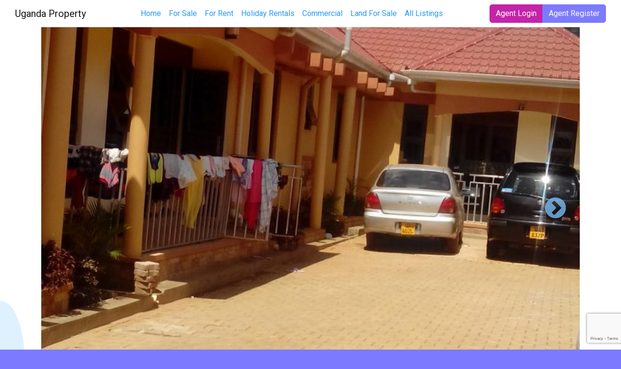

--- FILE ---
content_type: text/html; charset=utf-8
request_url: https://ugandaproperty.org/africa/uganda/central-region/property/furnished-house-for-sale-kyaliwajjala
body_size: 5736
content:
<!DOCTYPE html>
<html lang="en-US">
<head>
    <meta charset="utf-8">
    <base href="https://ugandaproperty.org/">
    <title>Furnished House for Sale - Kyaliwajjala &raquo; Uganda Real Estate and Property Listing.</title>
    <meta name="viewport" content="width=device-width, initial-scale=1, shrink-to-fit=no">
    <link rel="canonical" href="https://ugandaproperty.org/africa/uganda/central-region/property/furnished-house-for-sale-kyaliwajjala">
    <meta property="og:title" content="">
    <meta property="og:description" content="">
    <meta property="og:type" content="website">
    <meta property="og:url" content="https://ugandaproperty.org/africa/uganda/central-region/property/furnished-house-for-sale-kyaliwajjala">
    
    <meta name="twitter:title" content="">
    <meta name="twitter:description" content="">
    
        <meta property="og:image" content="https://ugandaproperty.org/assets/library/2015/2/img-20150205-wa0008__ScaleMaxWidthWzcwMF0.jpg">
        <meta name="twitter:image" content="https://ugandaproperty.org/assets/library/2015/2/img-20150205-wa0008__ScaleMaxWidthWzcwMF0.jpg">
    
    <meta name="x-subsite-id" content="5" />

    <link rel="shortcut icon" href="/themes/geo/images/favicon.ico">
    <link rel="stylesheet" type="text/css" href="/themes/geo/dist/app.css?id=0cfa6e6c90a1f73cede6" />
    <link href="https://fonts.googleapis.com/css?family=Roboto:300,400,700&display=swap" rel="stylesheet">
    <script src="/themes/geo/dist/manifest.js?id=3c768977c2574a34506e"></script>
    <script src="/themes/geo/dist/vendor.js?id=f75d5e845331fbcec268"></script>
    <script src="/themes/geo/dist/app.js?id=d2796ccc7e7e19c090ea"></script>
    
    <!-- Global site tag (gtag.js) - Google Analytics -->
<script async src="https://www.googletagmanager.com/gtag/js?id=UA-502968-36"></script>
<script>
  window.dataLayer = window.dataLayer || [];
  function gtag(){dataLayer.push(arguments);}
  gtag('js', new Date());

  gtag('config', 'UA-502968-36');
</script>

<style type="text/css">
.nocaptcha { display: none !important; }
</style>
<link rel="alternate" type="application/rss+xml" title="Latest Properties at Ugandaproperty.org" href="/_rss/latest-properties" />
</head>
<body>
    <div id="app" class="PropertyListing">
        <header class="container-fluid">
    <nav class="navbar navbar-expand-lg navbar-light">
         <a class="navbar-brand" href="https://ugandaproperty.org/">
            
            Uganda Property
            
        </a> <!-- logo -->
        <button class="navbar-toggler" type="button" data-toggle="collapse" data-target="#navbarNav" aria-controls="navbarNav" aria-expanded="false" aria-label="Toggle navigation">
            <span class="navbar-toggler-icon"></span>
        </button>
        <div class="collapse navbar-collapse" id="navbarNav">
            <ul class="navbar-nav ml-auto">
               
<li class="nav-item link">
    <a class="nav-link" href="/">Home </a>
</li> 
 
<li class="nav-item link">
    <a class="nav-link" href="/for-sale/">For Sale </a>
</li> 
 
<li class="nav-item link">
    <a class="nav-link" href="/for-rent/">For Rent </a>
</li> 
 
<li class="nav-item link">
    <a class="nav-link" href="/holiday-rentals/">Holiday Rentals </a>
</li> 
 
 
 
 
 
 
 
 
 
<li class="nav-item link">
    <a class="nav-link" href="/commercial/">Commercial </a>
</li> 
 
<li class="nav-item link">
    <a class="nav-link" href="/land-for-sale/">Land For Sale </a>
</li> 
 
<li class="nav-item link">
    <a class="nav-link" href="/all-listings/">All Listings </a>
</li> 


            </ul>
            <ul class="navbar-nav ml-auto">
                
                <li class="nav-item">
                <div class="btn-group" role="group" aria-label="Login or register">
                        <a href="/Security/login" class="btn btn-secondary">Agent Login</a>
                        <a href="/account" class="btn btn-primary">Agent Register</a>
                    </div>
                </li>
            
            </ul>
        </div>

    </nav>
</header>

        <main role="main" class="PropertyListing">
            
<div class="container">
    
<div class="hero-banner p-0 m-0" id="listingHeroBanner">
    <div class="hero-slider">   
        <div id="hero-slider-slide-30343" class="position-relative">
                <img src="/assets/library/2015/2/img-20150205-wa0008__FillWzEyMDAsODAwXQ.jpg" alt="img 20150205 wa0008" class="img-fluid w-100" />

        </div>
        
        <div id="hero-slider-slide-30342" class="position-relative">
                <img src="/assets/library/2015/2/img-20150205-wa0007__FillWzEyMDAsODAwXQ.jpg" alt="img 20150205 wa0007" class="img-fluid w-100" />

        </div>
        
    </div>
</div>


    

<nav aria-label="breadcrumb">
    <ol class="breadcrumb">
        <li class="breadcrumb-item">
            <a href="https://ugandaproperty.org/" class="breadcrumb-0">Home</a>
        </li>
	
        
        
             <li class="breadcrumb-item"> <a href="/africa/" class="breadcrumb-1">
        
            Africa
        
            </a>
        
            
        
    
        
        
             <li class="breadcrumb-item"> <a href="/africa/uganda/" class="breadcrumb-2">
        
            Uganda
        
            </a>
        
            
        
    
        
            <li class="breadcrumb-item active" aria-current="page">
                Central Region
            </li>
        
    
    </ol>
</nav>



    <div class="row justify-content-between">

        <div class="col-md-7">
            <small>#8687</small>
            <h1 class="hero-title h1" style="">
                Furnished House for Sale - Kyaliwajjala

            </h1>
            <br />
<br />
<br />
	<br />
	<br />
	<br />
	P { margin-bottom: 0.08in; direction: ltr; color: rgb(0, 0, 0); widows: 2; orphans: 2; }P.western {  }A:link {  }Property<br />
contains 3 units, each self-containedEach unit has 2 bedrooms, 1 sitting room, 1 dining roomIt sits on 12 decimals, Free Hold<br />
<br />

            
            
            <div class="mini-content-section">
    <h4 class="mini-section-title">Property Tags </h4>
    <div class="taglist">
        
            <a class="btn tag" href="realestate/topic/house-for-sale-1">house for sale</a>
        
            <a class="btn tag" href="realestate/topic/self-contained-house">self contained house</a>
        
    </div>
</div>

            

            <div class="mini-content-section">
    <h4 class="mini-section-title">Share </h4>
    <!-- Sharingbutton Facebook -->
    <a class="resp-sharing-button__link" href="https://facebook.com/sharer/sharer.php?u=https%3A%2F%2Fugandaproperty.org%2Fafrica%2Fuganda%2Fcentral-region%2Fproperty%2Ffurnished-house-for-sale-kyaliwajjala" target="_blank" rel="noopener" aria-label="Share on Facebook">
        <div class="resp-sharing-button resp-sharing-button--facebook resp-sharing-button--large"><div aria-hidden="true" class="resp-sharing-button__icon resp-sharing-button__icon--solid">
        <svg xmlns="http://www.w3.org/2000/svg" viewBox="0 0 24 24"><path d="M18.77 7.46H14.5v-1.9c0-.9.6-1.1 1-1.1h3V.5h-4.33C10.24.5 9.5 3.44 9.5 5.32v2.15h-3v4h3v12h5v-12h3.85l.42-4z"/></svg>
        </div>Share on Facebook</div>
    </a>

    <!-- Sharingbutton Twitter -->
    <a class="resp-sharing-button__link" href="https://twitter.com/intent/tweet/?text=P { margin-bottom: 0.08in; direction: ltr; color: rgb(0, 0, 0); widows: 2; orphans: 2; }P.western…&amp;url=https%3A%2F%2Fugandaproperty.org%2Fafrica%2Fuganda%2Fcentral-region%2Fproperty%2Ffurnished-house-for-sale-kyaliwajjala" target="_blank" rel="noopener" aria-label="Share on Twitter">
        <div class="resp-sharing-button resp-sharing-button--twitter resp-sharing-button--large"><div aria-hidden="true" class="resp-sharing-button__icon resp-sharing-button__icon--solid">
        <svg xmlns="http://www.w3.org/2000/svg" viewBox="0 0 24 24"><path d="M23.44 4.83c-.8.37-1.5.38-2.22.02.93-.56.98-.96 1.32-2.02-.88.52-1.86.9-2.9 1.1-.82-.88-2-1.43-3.3-1.43-2.5 0-4.55 2.04-4.55 4.54 0 .36.03.7.1 1.04-3.77-.2-7.12-2-9.36-4.75-.4.67-.6 1.45-.6 2.3 0 1.56.8 2.95 2 3.77-.74-.03-1.44-.23-2.05-.57v.06c0 2.2 1.56 4.03 3.64 4.44-.67.2-1.37.2-2.06.08.58 1.8 2.26 3.12 4.25 3.16C5.78 18.1 3.37 18.74 1 18.46c2 1.3 4.4 2.04 6.97 2.04 8.35 0 12.92-6.92 12.92-12.93 0-.2 0-.4-.02-.6.9-.63 1.96-1.22 2.56-2.14z"/></svg>
        </div>Share on Twitter</div>
    </a>

    <!-- Sharingbutton E-Mail -->
    <a class="resp-sharing-button__link" href="mailto:?subject=Furnished+House+for+Sale+-+Kyaliwajjala&amp;body=https%3A%2F%2Fugandaproperty.org%2Fafrica%2Fuganda%2Fcentral-region%2Fproperty%2Ffurnished-house-for-sale-kyaliwajjala" target="_self" rel="noopener" aria-label="Share by E-Mail">
        <div class="resp-sharing-button resp-sharing-button--email resp-sharing-button--large"><div aria-hidden="true" class="resp-sharing-button__icon resp-sharing-button__icon--solid">
        <svg xmlns="http://www.w3.org/2000/svg" viewBox="0 0 24 24"><path d="M22 4H2C.9 4 0 4.9 0 6v12c0 1.1.9 2 2 2h20c1.1 0 2-.9 2-2V6c0-1.1-.9-2-2-2zM7.25 14.43l-3.5 2c-.08.05-.17.07-.25.07-.17 0-.34-.1-.43-.25-.14-.24-.06-.55.18-.68l3.5-2c.24-.14.55-.06.68.18.14.24.06.55-.18.68zm4.75.07c-.1 0-.2-.03-.27-.08l-8.5-5.5c-.23-.15-.3-.46-.15-.7.15-.22.46-.3.7-.14L12 13.4l8.23-5.32c.23-.15.54-.08.7.15.14.23.07.54-.16.7l-8.5 5.5c-.08.04-.17.07-.27.07zm8.93 1.75c-.1.16-.26.25-.43.25-.08 0-.17-.02-.25-.07l-3.5-2c-.24-.13-.32-.44-.18-.68s.44-.32.68-.18l3.5 2c.24.13.32.44.18.68z"/></svg></div>Share by E-Mail</div>
    </a>

    <!-- Sharingbutton Pinterest -->
    <a class="resp-sharing-button__link" href="https://pinterest.com/pin/create/button/?url=https%3A%2F%2Fugandaproperty.org%2Fafrica%2Fuganda%2Fcentral-region%2Fproperty%2Ffurnished-house-for-sale-kyaliwajjala&amp;media=https%3A%2F%2Fugandaproperty.org%2Fafrica%2Fuganda%2Fcentral-region%2Fproperty%2Ffurnished-house-for-sale-kyaliwajjala&amp;description=P { margin-bottom: 0.08in; direction: ltr; color: rgb(0, 0, 0); widows: 2; orphans: 2; }P.western…" target="_blank" rel="noopener" aria-label="Share on Pinterest">
        <div class="resp-sharing-button resp-sharing-button--pinterest resp-sharing-button--large"><div aria-hidden="true" class="resp-sharing-button__icon resp-sharing-button__icon--solid">
        <svg xmlns="http://www.w3.org/2000/svg" viewBox="0 0 24 24"><path d="M12.14.5C5.86.5 2.7 5 2.7 8.75c0 2.27.86 4.3 2.7 5.05.3.12.57 0 .66-.33l.27-1.06c.1-.32.06-.44-.2-.73-.52-.62-.86-1.44-.86-2.6 0-3.33 2.5-6.32 6.5-6.32 3.55 0 5.5 2.17 5.5 5.07 0 3.8-1.7 7.02-4.2 7.02-1.37 0-2.4-1.14-2.07-2.54.4-1.68 1.16-3.48 1.16-4.7 0-1.07-.58-1.98-1.78-1.98-1.4 0-2.55 1.47-2.55 3.42 0 1.25.43 2.1.43 2.1l-1.7 7.2c-.5 2.13-.08 4.75-.04 5 .02.17.22.2.3.1.14-.18 1.82-2.26 2.4-4.33.16-.58.93-3.63.93-3.63.45.88 1.8 1.65 3.22 1.65 4.25 0 7.13-3.87 7.13-9.05C20.5 4.15 17.18.5 12.14.5z"/></svg>
        </div>Share on Pinterest</div>
    </a>

    <!-- Sharingbutton LinkedIn -->
    <a class="resp-sharing-button__link" href="https://www.linkedin.com/shareArticle?mini=true&amp;url=https%3A%2F%2Fugandaproperty.org%2Fafrica%2Fuganda%2Fcentral-region%2Fproperty%2Ffurnished-house-for-sale-kyaliwajjala&amp;title=Furnished+House+for+Sale+-+Kyaliwajjala&amp;summary=P { margin-bottom: 0.08in; direction: ltr; color: rgb(0, 0, 0); widows: 2; orphans: 2; }P.western…&amp;source=https%3A%2F%2Fugandaproperty.org%2Fafrica%2Fuganda%2Fcentral-region%2Fproperty%2Ffurnished-house-for-sale-kyaliwajjala" target="_blank" rel="noopener" aria-label="Share on LinkedIn">
        <div class="resp-sharing-button resp-sharing-button--linkedin resp-sharing-button--large"><div aria-hidden="true" class="resp-sharing-button__icon resp-sharing-button__icon--solid">
        <svg xmlns="http://www.w3.org/2000/svg" viewBox="0 0 24 24"><path d="M6.5 21.5h-5v-13h5v13zM4 6.5C2.5 6.5 1.5 5.3 1.5 4s1-2.4 2.5-2.4c1.6 0 2.5 1 2.6 2.5 0 1.4-1 2.5-2.6 2.5zm11.5 6c-1 0-2 1-2 2v7h-5v-13h5V10s1.6-1.5 4-1.5c3 0 5 2.2 5 6.3v6.7h-5v-7c0-1-1-2-2-2z"/></svg>
        </div>Share on LinkedIn</div>
    </a>

    <!-- Sharingbutton WhatsApp -->
    <a class="resp-sharing-button__link" href="whatsapp://send?text=Furnished+House+for+Sale+-+Kyaliwajjala - https%3A%2F%2Fugandaproperty.org%2Fafrica%2Fuganda%2Fcentral-region%2Fproperty%2Ffurnished-house-for-sale-kyaliwajjala" target="_blank" rel="noopener" aria-label="Share on WhatsApp">
        <div class="resp-sharing-button resp-sharing-button--whatsapp resp-sharing-button--large"><div aria-hidden="true" class="resp-sharing-button__icon resp-sharing-button__icon--solid">
        <svg xmlns="http://www.w3.org/2000/svg" viewBox="0 0 24 24"><path d="M20.1 3.9C17.9 1.7 15 .5 12 .5 5.8.5.7 5.6.7 11.9c0 2 .5 3.9 1.5 5.6L.6 23.4l6-1.6c1.6.9 3.5 1.3 5.4 1.3 6.3 0 11.4-5.1 11.4-11.4-.1-2.8-1.2-5.7-3.3-7.8zM12 21.4c-1.7 0-3.3-.5-4.8-1.3l-.4-.2-3.5 1 1-3.4L4 17c-1-1.5-1.4-3.2-1.4-5.1 0-5.2 4.2-9.4 9.4-9.4 2.5 0 4.9 1 6.7 2.8 1.8 1.8 2.8 4.2 2.8 6.7-.1 5.2-4.3 9.4-9.5 9.4zm5.1-7.1c-.3-.1-1.7-.9-1.9-1-.3-.1-.5-.1-.7.1-.2.3-.8 1-.9 1.1-.2.2-.3.2-.6.1s-1.2-.5-2.3-1.4c-.9-.8-1.4-1.7-1.6-2-.2-.3 0-.5.1-.6s.3-.3.4-.5c.2-.1.3-.3.4-.5.1-.2 0-.4 0-.5C10 9 9.3 7.6 9 7c-.1-.4-.4-.3-.5-.3h-.6s-.4.1-.7.3c-.3.3-1 1-1 2.4s1 2.8 1.1 3c.1.2 2 3.1 4.9 4.3.7.3 1.2.5 1.6.6.7.2 1.3.2 1.8.1.6-.1 1.7-.7 1.9-1.3.2-.7.2-1.2.2-1.3-.1-.3-.3-.4-.6-.5z"/></svg>
        </div>Share on WhatsApp</div>
    </a>
</div>


        </div>

        <div class="col-md-4">
            <div class="mini-content-section">
                <h4 class="mini-section-title">Property Prices</h4>
                <div class="property-prices">
                    
                </div>
            </div>
            <div class="form content-alternate-bg property-page-contact-form p-4 rounded">
                
<form id="Form_EnquiryForm" action="/africa/uganda/central-region/EnquiryForm/" method="post" enctype="application/x-www-form-urlencoded">

    
    <div id="Form_EnquiryForm_error" class="message alert " style="display: none"></div>
    

    <fieldset>
        
        
            <div id="Form_EnquiryForm_FullName_Holder" class="field form-group text">
	<label class="left" for="Form_EnquiryForm_FullName">Full Name *</label>
		<input type="text" name="FullName" class="text form-control" id="Form_EnquiryForm_FullName" required="required" aria-required="true" maxLength="255" size="30" />
	
	
	
</div>

        
            <div id="Form_EnquiryForm_Email_Holder" class="field form-group email text">
	<label class="left" for="Form_EnquiryForm_Email">Email *</label>
		<input type="email" name="Email" class="email text form-control" id="Form_EnquiryForm_Email" required="required" aria-required="true" />
	
	
	
</div>

        
            <div id="Form_EnquiryForm_PhoneNumber_Holder" class="field form-group text">
	<label class="left" for="Form_EnquiryForm_PhoneNumber">Phone Number</label>
		<input type="text" name="PhoneNumber" class="text form-control" id="Form_EnquiryForm_PhoneNumber" maxLength="512" size="30" />
	
	
	
</div>

        
            <div id="Form_EnquiryForm_Message_Holder" class="field form-group textarea">
	<label class="left" for="Form_EnquiryForm_Message">Message *</label>
		<textarea name="Message" class="textarea form-control" id="Form_EnquiryForm_Message" required="required" aria-required="true" rows="5" cols="20"></textarea>
	
	
	
</div>

        
            <input type="hidden" name="PropertyListingID" value="8687" class="hidden" id="Form_EnquiryForm_PropertyListingID" />
        
            <input type="hidden" name="SecurityID" value="f7135d64087b20cfb5ab263f58758f9609a00ccf" class="hidden" id="Form_EnquiryForm_SecurityID" />
        
            <div id="Form_EnquiryForm_Captcha_Holder" class="field form-group nocaptcha form-group--no-label">
	
		<div class="g-recaptcha" id="Nocaptcha-Form_EnquiryForm_Captcha" data-sitekey="6LfmttoZAAAAAJvCdUnb-1MTuKb52cTtMDtcF4zt" data-theme="light" data-type="image" data-size="normal" data-form="Form_EnquiryForm" data-badge="bottomright"></div>
<noscript>
    <p>You must enable JavaScript to submit this form</p>
</noscript>
	
	
	
</div>

        
        <div class="clear"><!-- --></div>
    </fieldset>

    
    <div class="btn-toolbar">
        
            <input type="submit" name="action_doEnquiry" value="Send Enquiry" class="action btn btn-primary g-recaptcha" id="Form_EnquiryForm_action_doEnquiry" data-sitekey="6LfmttoZAAAAAJvCdUnb-1MTuKb52cTtMDtcF4zt" data-callback="nocaptchaCallback" data-action="submit" />
        
    </div>
    

</form>


            </div>
        </div>
    </div>
    
<div style="padding: 20px 0 0 0" class="row">
    <div class="col-md-12 text-center">
    <script type="application/javascript" src="https://www.google.com/recaptcha/api.js"></script>
<script type="application/javascript">//<![CDATA[

                function nocaptchaCallback(token) {
                    document.getElementById('Form_EnquiryForm').submit();
                }
//]]></script>
<script async src="https://pagead2.googlesyndication.com/pagead/js/adsbygoogle.js"></script>
    <!-- Show Property Ad Bottom -->
    <ins class="adsbygoogle"
         style="display:block"
         data-ad-client="ca-pub-6257613052061984"
         data-ad-slot="7275986103"
         data-ad-format="auto"
         data-full-width-responsive="true"></ins>
    <script>
         (adsbygoogle = window.adsbygoogle || []).push({});
    </script>
    </div>
</div>

</div>
 
<section class="content-section">
    <div class="page-previous-and-next">
        <div class="container">
            <div class="row">
                <div class="col-md-6 page-previous">
                    
                        <div class="page-previous-next-text">
                            <i class="icon icon-white left-arrow ml-0"></i> Previous:
                        </div>
                        
                            <a href="/africa/uganda/central-region/property/fully-furnished-for-sale" title="Go to Fully Furnished for Sale"> Fully Furnished for Sale</a>
                        
                    
                </div>
                <div class="col-md-6 page-next">
                    
                        <div class="page-previous-next-text">
                            Next:  <i class="icon icon-white right-arrow"></i>
                        </div>
                        
                            <a href="/africa/uganda/central-region/property/land-for-sale-2" title="Go to Land for sale">Land for sale</a>
                        
                    
                </div>
            </div>
        </div>
    </div>
</section>

<section class="content-section other-listings-in-type property-list">
    <div class="container">
        <div class="content-section-header">
            <h2 class="section-title">Other Listings In Central Region</h2>
        </div>
        
    </div>
</section>



  


        </main>
    </div>
    <footer class="text-white text-size-13 py-5">
    <div class="container px-5">
        <div class="row">
            <div class="col-12 col-md-8">
                <div class="row">
                    <div class="col col-md-3">
                        <h6 class="footer-section-header">
                            Contact Us
                         </h6>
                        <ul class="list-unstyled">
                        
                            <li></li>
                            <li></li>
                        
                        </ul>
                    </div>
                    <div class="col-md-3">
                        <h6 class="footer-section-header">
                        Quick Links
                        </h6>
                        <ul class="list-unstyled">
                            
                            <li class="link">
                                <a class="link-white" href="/">Home </a>
                            </li>
                             
                            <li class="link">
                                <a class="link-white" href="/for-sale/">For Sale </a>
                            </li>
                             
                            <li class="link">
                                <a class="link-white" href="/for-rent/">For Rent </a>
                            </li>
                             
                            <li class="link">
                                <a class="link-white" href="/holiday-rentals/">Holiday Rentals </a>
                            </li>
                             
                            <li class="link">
                                <a class="link-white" href="/contact-us/">Contact Us </a>
                            </li>
                                    
                            <li class="link">
                                <a class="link-white" href="/commercial/">Commercial </a>
                            </li>
                             
                            <li class="link">
                                <a class="link-white" href="/land-for-sale/">Land For Sale </a>
                            </li>
                             
                            <li class="link">
                                <a class="link-white" href="/all-listings/">All Listings </a>
                            </li>
                            
                            <li class="active">
                            <a class="link-white" href="/users">Agents</a>
                        </li>
                        </ul>
                    </div>
                    <div class="col-md-3">
                        <h6 class="footer-section-header">
                            Information
                        </h6>
                        <ul class="list-unstyled">
                            <li><a class="link-white" href="/terms-and-conditions">Terms &amp; Conditions</a></li>
                            <li><a class="link-white" href="/privacy-policy">Privacy Policy</a></li>
                        </ul>
                    </div>
                    <div class="col-md-3">
                        <h6 class="footer-section-header">
                            Our Social Media
                        </h6>
                        <ul class="list-inline"> 
</ul>

                    </div>
                </div>
            </div>
            <div class="col-12 col-md-4 text-sm-center d-flex align-items-end flex-column">
                <p class="col-bottom-text mt-auto p-2">
                    &copy; 2025 Uganda Property
                </p>
            </div>
        </div>
    </div>
</footer>

    <div id="progressLoader"></div>
</body>
</html>



--- FILE ---
content_type: text/html; charset=utf-8
request_url: https://www.google.com/recaptcha/api2/anchor?ar=1&k=6LfmttoZAAAAAJvCdUnb-1MTuKb52cTtMDtcF4zt&co=aHR0cHM6Ly91Z2FuZGFwcm9wZXJ0eS5vcmc6NDQz&hl=en&v=naPR4A6FAh-yZLuCX253WaZq&size=invisible&sa=submit&anchor-ms=20000&execute-ms=15000&cb=ufuzuq21xnix
body_size: 45037
content:
<!DOCTYPE HTML><html dir="ltr" lang="en"><head><meta http-equiv="Content-Type" content="text/html; charset=UTF-8">
<meta http-equiv="X-UA-Compatible" content="IE=edge">
<title>reCAPTCHA</title>
<style type="text/css">
/* cyrillic-ext */
@font-face {
  font-family: 'Roboto';
  font-style: normal;
  font-weight: 400;
  src: url(//fonts.gstatic.com/s/roboto/v18/KFOmCnqEu92Fr1Mu72xKKTU1Kvnz.woff2) format('woff2');
  unicode-range: U+0460-052F, U+1C80-1C8A, U+20B4, U+2DE0-2DFF, U+A640-A69F, U+FE2E-FE2F;
}
/* cyrillic */
@font-face {
  font-family: 'Roboto';
  font-style: normal;
  font-weight: 400;
  src: url(//fonts.gstatic.com/s/roboto/v18/KFOmCnqEu92Fr1Mu5mxKKTU1Kvnz.woff2) format('woff2');
  unicode-range: U+0301, U+0400-045F, U+0490-0491, U+04B0-04B1, U+2116;
}
/* greek-ext */
@font-face {
  font-family: 'Roboto';
  font-style: normal;
  font-weight: 400;
  src: url(//fonts.gstatic.com/s/roboto/v18/KFOmCnqEu92Fr1Mu7mxKKTU1Kvnz.woff2) format('woff2');
  unicode-range: U+1F00-1FFF;
}
/* greek */
@font-face {
  font-family: 'Roboto';
  font-style: normal;
  font-weight: 400;
  src: url(//fonts.gstatic.com/s/roboto/v18/KFOmCnqEu92Fr1Mu4WxKKTU1Kvnz.woff2) format('woff2');
  unicode-range: U+0370-0377, U+037A-037F, U+0384-038A, U+038C, U+038E-03A1, U+03A3-03FF;
}
/* vietnamese */
@font-face {
  font-family: 'Roboto';
  font-style: normal;
  font-weight: 400;
  src: url(//fonts.gstatic.com/s/roboto/v18/KFOmCnqEu92Fr1Mu7WxKKTU1Kvnz.woff2) format('woff2');
  unicode-range: U+0102-0103, U+0110-0111, U+0128-0129, U+0168-0169, U+01A0-01A1, U+01AF-01B0, U+0300-0301, U+0303-0304, U+0308-0309, U+0323, U+0329, U+1EA0-1EF9, U+20AB;
}
/* latin-ext */
@font-face {
  font-family: 'Roboto';
  font-style: normal;
  font-weight: 400;
  src: url(//fonts.gstatic.com/s/roboto/v18/KFOmCnqEu92Fr1Mu7GxKKTU1Kvnz.woff2) format('woff2');
  unicode-range: U+0100-02BA, U+02BD-02C5, U+02C7-02CC, U+02CE-02D7, U+02DD-02FF, U+0304, U+0308, U+0329, U+1D00-1DBF, U+1E00-1E9F, U+1EF2-1EFF, U+2020, U+20A0-20AB, U+20AD-20C0, U+2113, U+2C60-2C7F, U+A720-A7FF;
}
/* latin */
@font-face {
  font-family: 'Roboto';
  font-style: normal;
  font-weight: 400;
  src: url(//fonts.gstatic.com/s/roboto/v18/KFOmCnqEu92Fr1Mu4mxKKTU1Kg.woff2) format('woff2');
  unicode-range: U+0000-00FF, U+0131, U+0152-0153, U+02BB-02BC, U+02C6, U+02DA, U+02DC, U+0304, U+0308, U+0329, U+2000-206F, U+20AC, U+2122, U+2191, U+2193, U+2212, U+2215, U+FEFF, U+FFFD;
}
/* cyrillic-ext */
@font-face {
  font-family: 'Roboto';
  font-style: normal;
  font-weight: 500;
  src: url(//fonts.gstatic.com/s/roboto/v18/KFOlCnqEu92Fr1MmEU9fCRc4AMP6lbBP.woff2) format('woff2');
  unicode-range: U+0460-052F, U+1C80-1C8A, U+20B4, U+2DE0-2DFF, U+A640-A69F, U+FE2E-FE2F;
}
/* cyrillic */
@font-face {
  font-family: 'Roboto';
  font-style: normal;
  font-weight: 500;
  src: url(//fonts.gstatic.com/s/roboto/v18/KFOlCnqEu92Fr1MmEU9fABc4AMP6lbBP.woff2) format('woff2');
  unicode-range: U+0301, U+0400-045F, U+0490-0491, U+04B0-04B1, U+2116;
}
/* greek-ext */
@font-face {
  font-family: 'Roboto';
  font-style: normal;
  font-weight: 500;
  src: url(//fonts.gstatic.com/s/roboto/v18/KFOlCnqEu92Fr1MmEU9fCBc4AMP6lbBP.woff2) format('woff2');
  unicode-range: U+1F00-1FFF;
}
/* greek */
@font-face {
  font-family: 'Roboto';
  font-style: normal;
  font-weight: 500;
  src: url(//fonts.gstatic.com/s/roboto/v18/KFOlCnqEu92Fr1MmEU9fBxc4AMP6lbBP.woff2) format('woff2');
  unicode-range: U+0370-0377, U+037A-037F, U+0384-038A, U+038C, U+038E-03A1, U+03A3-03FF;
}
/* vietnamese */
@font-face {
  font-family: 'Roboto';
  font-style: normal;
  font-weight: 500;
  src: url(//fonts.gstatic.com/s/roboto/v18/KFOlCnqEu92Fr1MmEU9fCxc4AMP6lbBP.woff2) format('woff2');
  unicode-range: U+0102-0103, U+0110-0111, U+0128-0129, U+0168-0169, U+01A0-01A1, U+01AF-01B0, U+0300-0301, U+0303-0304, U+0308-0309, U+0323, U+0329, U+1EA0-1EF9, U+20AB;
}
/* latin-ext */
@font-face {
  font-family: 'Roboto';
  font-style: normal;
  font-weight: 500;
  src: url(//fonts.gstatic.com/s/roboto/v18/KFOlCnqEu92Fr1MmEU9fChc4AMP6lbBP.woff2) format('woff2');
  unicode-range: U+0100-02BA, U+02BD-02C5, U+02C7-02CC, U+02CE-02D7, U+02DD-02FF, U+0304, U+0308, U+0329, U+1D00-1DBF, U+1E00-1E9F, U+1EF2-1EFF, U+2020, U+20A0-20AB, U+20AD-20C0, U+2113, U+2C60-2C7F, U+A720-A7FF;
}
/* latin */
@font-face {
  font-family: 'Roboto';
  font-style: normal;
  font-weight: 500;
  src: url(//fonts.gstatic.com/s/roboto/v18/KFOlCnqEu92Fr1MmEU9fBBc4AMP6lQ.woff2) format('woff2');
  unicode-range: U+0000-00FF, U+0131, U+0152-0153, U+02BB-02BC, U+02C6, U+02DA, U+02DC, U+0304, U+0308, U+0329, U+2000-206F, U+20AC, U+2122, U+2191, U+2193, U+2212, U+2215, U+FEFF, U+FFFD;
}
/* cyrillic-ext */
@font-face {
  font-family: 'Roboto';
  font-style: normal;
  font-weight: 900;
  src: url(//fonts.gstatic.com/s/roboto/v18/KFOlCnqEu92Fr1MmYUtfCRc4AMP6lbBP.woff2) format('woff2');
  unicode-range: U+0460-052F, U+1C80-1C8A, U+20B4, U+2DE0-2DFF, U+A640-A69F, U+FE2E-FE2F;
}
/* cyrillic */
@font-face {
  font-family: 'Roboto';
  font-style: normal;
  font-weight: 900;
  src: url(//fonts.gstatic.com/s/roboto/v18/KFOlCnqEu92Fr1MmYUtfABc4AMP6lbBP.woff2) format('woff2');
  unicode-range: U+0301, U+0400-045F, U+0490-0491, U+04B0-04B1, U+2116;
}
/* greek-ext */
@font-face {
  font-family: 'Roboto';
  font-style: normal;
  font-weight: 900;
  src: url(//fonts.gstatic.com/s/roboto/v18/KFOlCnqEu92Fr1MmYUtfCBc4AMP6lbBP.woff2) format('woff2');
  unicode-range: U+1F00-1FFF;
}
/* greek */
@font-face {
  font-family: 'Roboto';
  font-style: normal;
  font-weight: 900;
  src: url(//fonts.gstatic.com/s/roboto/v18/KFOlCnqEu92Fr1MmYUtfBxc4AMP6lbBP.woff2) format('woff2');
  unicode-range: U+0370-0377, U+037A-037F, U+0384-038A, U+038C, U+038E-03A1, U+03A3-03FF;
}
/* vietnamese */
@font-face {
  font-family: 'Roboto';
  font-style: normal;
  font-weight: 900;
  src: url(//fonts.gstatic.com/s/roboto/v18/KFOlCnqEu92Fr1MmYUtfCxc4AMP6lbBP.woff2) format('woff2');
  unicode-range: U+0102-0103, U+0110-0111, U+0128-0129, U+0168-0169, U+01A0-01A1, U+01AF-01B0, U+0300-0301, U+0303-0304, U+0308-0309, U+0323, U+0329, U+1EA0-1EF9, U+20AB;
}
/* latin-ext */
@font-face {
  font-family: 'Roboto';
  font-style: normal;
  font-weight: 900;
  src: url(//fonts.gstatic.com/s/roboto/v18/KFOlCnqEu92Fr1MmYUtfChc4AMP6lbBP.woff2) format('woff2');
  unicode-range: U+0100-02BA, U+02BD-02C5, U+02C7-02CC, U+02CE-02D7, U+02DD-02FF, U+0304, U+0308, U+0329, U+1D00-1DBF, U+1E00-1E9F, U+1EF2-1EFF, U+2020, U+20A0-20AB, U+20AD-20C0, U+2113, U+2C60-2C7F, U+A720-A7FF;
}
/* latin */
@font-face {
  font-family: 'Roboto';
  font-style: normal;
  font-weight: 900;
  src: url(//fonts.gstatic.com/s/roboto/v18/KFOlCnqEu92Fr1MmYUtfBBc4AMP6lQ.woff2) format('woff2');
  unicode-range: U+0000-00FF, U+0131, U+0152-0153, U+02BB-02BC, U+02C6, U+02DA, U+02DC, U+0304, U+0308, U+0329, U+2000-206F, U+20AC, U+2122, U+2191, U+2193, U+2212, U+2215, U+FEFF, U+FFFD;
}

</style>
<link rel="stylesheet" type="text/css" href="https://www.gstatic.com/recaptcha/releases/naPR4A6FAh-yZLuCX253WaZq/styles__ltr.css">
<script nonce="Ab2q33knR0mOObf3ukeYDQ" type="text/javascript">window['__recaptcha_api'] = 'https://www.google.com/recaptcha/api2/';</script>
<script type="text/javascript" src="https://www.gstatic.com/recaptcha/releases/naPR4A6FAh-yZLuCX253WaZq/recaptcha__en.js" nonce="Ab2q33knR0mOObf3ukeYDQ">
      
    </script></head>
<body><div id="rc-anchor-alert" class="rc-anchor-alert"></div>
<input type="hidden" id="recaptcha-token" value="[base64]">
<script type="text/javascript" nonce="Ab2q33knR0mOObf3ukeYDQ">
      recaptcha.anchor.Main.init("[\x22ainput\x22,[\x22bgdata\x22,\x22\x22,\[base64]/[base64]/[base64]/[base64]/[base64]/SVtnKytdPU46KE48MjA0OD9JW2crK109Tj4+NnwxOTI6KChOJjY0NTEyKT09NTUyOTYmJk0rMTxwLmxlbmd0aCYmKHAuY2hhckNvZGVBdChNKzEpJjY0NTEyKT09NTYzMjA/[base64]/eihNLHApOm0oMCxNLFtULDIxLGddKSxmKHAsZmFsc2UsZmFsc2UsTSl9Y2F0Y2goYil7UyhNLDI3Nik/[base64]/[base64]/[base64]/[base64]/[base64]/[base64]\\u003d\x22,\[base64]\\u003d\\u003d\x22,\x22YsOUwogzQHzCnsOrwonCmX/DpsOLw7bCkcKCbXRMax/CnyTClsKJNzjDhjLDiRbDuMOvw6RCwohNw6fCjMK6wqDCusK9clzDtsKQw51TKBw5wrwMJMO1BMKhOMKIwq9Qwq/Dl8O5w6xNW8Kswp3DqS0Zwr/Dk8Ocf8K0wrQ7TcOvd8KcJsO0ccOfw7DDjE7DpsKvHsKHVyjCnh/Dlm0Rwpl2w77DoGzCqEnCi8KPXcOORQvDq8OeHcKKXMOvHxzCkMOXwoLDoldYE8OhHsKtw6rDgDPDmcOFwo3CgMKRVsK/w4TCnsO8w7HDvC0IAMKlUsO2HggoUsO8TBrDuSLDhcKLfMKJSsKNworCkMKvExDCisKxworChSFKw4vCs1A/RMOeXy5kwpPDrgXDj8K8w6XCqsOow5I4JsOgwpfCvcKmMsOcwr82wrzDvMKKwo7CkcKTDhUHwq5wfEfDoEDCvlXCpiDDumbDn8OATi0bw6bConnDmEIlZg3Cj8OoGMOjwr/CvsKGBMOJw73Dg8Oxw4hDVncmRHEiVQ8Mw5nDjcOUworDonQiYQ4HwoDCpzR0XcOdR1psesOQOV05bDDCicOFwqwRPVDDknbDlUTCgsOOVcOhw7MLdMONw6jDpm/CtyHCpS3DrMKCEksAwrd5wo7CgnDDizUJw5tRJBsjZcKaJcOqw4jCt8OcfUXDnsKUfcODwpQ5YcKXw7QXw4PDjRcjb8K5di9QV8O8wrdlw43CjgHCq0wjJEDDj8KzwqQUwp3CinjCocK0wrRpw7BILBfCrDxgwrnClMKZHsKJw7Jxw4ZbasOnd0E6w5TCkw/DvcOHw4omflwlRFXCpHbCuTwPwr3DsA3ClcOEcEnCmcKeWV7CkcKOPHBXw63DmMO/wrPDr8O2Ck0LbsKHw5heE0diwrcYDsKLe8KCw6JqdMKlLgEpUsOTJMKaw7vCrsODw40faMKOKCfCnsOlKz3CvMKgwqvClk3CvMOwH1ZHGsOXw7jDt3sgw4HCssOOasO3w4JSMsKVVWHCnsKswqXCqy/CmAQ/wqchf19awrbCuwFvw61Uw7PChsKLw7fDv8O3AVY2wqt/[base64]/[base64]/OTHCmWoDw4fCl8Oewr0Nw5klwqbDslnDt33CmcKlVcKEwo4/SzRTScOBS8KcUhBrL18GUsOCOMOKfsO2woJ7JgtUwrfDt8ObbcO9N8OZwrrCjMKQw7/ClGzDv1ZeTMOqWMKiYMOJPsOvMcKzw4EUwpd/wq7DtsO0TCdKUMKJw7TDoDTCvgd9F8KZJBM7VVPDn2kzDEXCjnnDhcOew5vCv2pUwr3Ck3VcaXlAeMOKw5Mow4VSw4hdJjnCqHsywoNreW/CjTrDrRnDjMOPw5TChxxgXsOCwoDDicOhWWgnZWpZwqMES8OVwq7CrwR0wqJqQktNw5tow5nCtQY0VAFgwodrWsOKKMK+wprDncKVw7FQw7LCmwjDucOMwpYfZcKIwp5Cw5FoaXl/w4ckV8K1FjLDv8OJP8OXIcOvKcOFHMOGRybClcOUIsKFw5ITBT0Qw47CoEvDsAnDkMONB2vCqWELwpdEAMKBwqYDwqJtS8KRHcOdWiopPxIqw640w5jDrj/[base64]/woFHZ8ONFgHClsKBwovCsMKJwp4hCmvChVPCq8OhMQM5w4HCm8KtVTvDj2LDhz4Ww7rCi8OJO0toWxxvwo4QwrvCsWcvwqd6XMOcw5Ahw7wfw4/ChFJNw7k+wq7DilBuH8KiPsOZHmXDjjxvVMOlwolqwqDCmSt7woVLwrQcVsKqwotkwqXDpsOBwoUGRUbCmWnCtMOXR3fCr8OxNgnCjMKPwpYoU0gLFyhBw5ESTcK3Mkx0K14YEsOCLcKYw4kRQzbDqFI0w7clwqpnw6HCpH/[base64]/Cq8KvwoNNw4I6wrLDlm8hD2DCusOgQMOaw4xcwoHDjgvCn14ew7trw4vCkTnDngR3E8O6P1zDksK2IwbDo0IeA8Kawo/DrcKrXsO5YW09w7sXfcO8w4bChcKFw5DCuMKFYTQWwrLCugl+VcK0w4zClCloFGvDpMKdwoRQw6/Dq0VMKMKSwrzCuRfDgWFtwrrDucOPw53Cj8Orw4JEccKkJW1QaMKYewlMaQVHw5PCti5zwo9Ywp5Gw4DDnFp/wprCuBIAwpt1wolSWyLDhcKowrt0w70OMx1mw4xAw67CnsKbFQZELkrDlRrCq8OTwrrCmCM1w5VEw7jDoi7CgsK4w7nCsUVCw6lQw4EpcsKDwrfDkDvDq1saSX18wpHDuiXCmAnCrwwzwonCmyrDt2ctw7ktw4fDkBjDusKKZsKMw5HDscOlw6pWNhhvw4tFHMKfwp/CvmfClcKgw40wwqrChsOuw43Cpj9Pwo7DjABMPsOQLAF9wr7DqcK+w4DDvQx3csOJDsORwpt/[base64]/CizMLH2vDt8KubzvCjcOaw7FMZkPCqBrDosO0w7xFw7/DjMOMX1rCmMOgw5lRasKEwrjDgMKBGDkiSEzDlko0wrIKfMOkKsONw71ywr4Lwr/CvsOpMsOuw6MuwrPDiMOHw4Ijw4TCjH7Dt8ONVnJywq7CoF4CL8O5RcOvwprCjMODw6jDsWTDo8K4AnkGw4LCo1/CmjrCqUXDl8KYw4QtwpLCpMKww75uai9tPcOzVkI0wozCsRR0awFcesOBccOLwrvDvAcYwpnDvzJlw6PDlsOXw5sFwpHCtC7Cp1LCqcK1bcKhMcOdw5o9wr9TwonCtMOhQ3hJdCHCrcKJw4RBw7nDtCoLw5NDKcKwwobDj8KoHsKbwqbCkMK6wpJJwot/HEA8wpcLBVLCrHjDp8KgEGnDnlnCsx5AK8O4wo/Dv2M0wqLCnMKiAVpxw7/CscO9ecKIcSHDvivCqTgJwqdTeDPCo8Omw5YzIUvDhQDCo8OlcUXDvsKNKRZrBMKqAxlrwqvCgMOqTUsTw4V9ZDgXw4EaHwLDkMKvwoIMHcOrwpzCisOWLBTCk8Kzw7HCs0jDtMOxw6MTw6k8G2jCnMKrKcOqZxTClsOMIX7CjMKgwrhzDUVqw4glSHl7LsK5wrl/wqDCm8O4w5dMSyPCuWswwp51w5VVw4dYwr9Kw6vCiMKvwoNRIsOTSH3DoMKcw71mwr3Dvi/Cn8K9w5V5YHhAwpDChsK5w78WAWtowqrCl1PCmMKub8K6w5/Dt31owoViw5gzwr3CssKgw5kGcgHDrA/CsyTCk8OSCcKEw5oewr7DlcO7eF/Ct1rCiXXCtXLCgsO4QMOHTsK/MXfDiMK5w63CpcOSUsK2w53DnsOjFcK5GMK6K8Oqw6JCDMOmI8O4wqrCs8KdwqI9w7R9w7wFw7dOw4LDtcOdw5fCisKkWw0sEi9nQm4twqkow63CqcOtw5jComvDtMO1YBUdwo1XDnI+w4l6DEnDkB/ChA0Xwr5ew5sEw4R0w6g/wobDqRJ0U8OVw7XDrQNEwrbCkU3DnsKLccKWw77DoMK+wo/DmMOmw5XDmBXDiWZVw6jDhGhmAsK6w6Qmw5HDvgPCnsKTSMKGwqDDiMO9fMKwwohpNwXDhMOdTxJfOHFAEElQbFnDlcOxUHYGw7ppwpgjBTE/wrTDvcOZSWRqTsKhHFhlXysHX8OsY8OcLsK1WcKew6AmwpdqwqUTw7gOw5xAPxoRHSR+wrBFVCTDmsKpw7Z8wr3CrV/DtRnDo8KfwrbCszbCiMODV8Kcw7cMwrrCm3MOUgskG8OmOhgINcOZAcOnOinCrSjDqcOzFBF8wog/w5V9w6XDhMOuckoUScKmw7TCmmTDlhjDisOQwoDCkBcIXhBxwqZEwrDCl3jDrHjClhtMwq/ChUrDlFjCnlXDlMOiw5QWw5dmCmTDrMKMwoxdw4J6DcOtw4zDjMOswp7CoStZwp/CqcKjJ8OXworDkcOUw5R4w5PCnMKpw4cSwq3ChsKkw5Zaw7/CmkY4woHCksKow4p1w4MKw7Y2d8OoewvDg1PDrsOtwqxJwozDgcObfW/CnsK2wpvCvENgNcKuw7JRwofCt8Krb8KsRBrDn3XCijjDvVkfIMKMeCrCmMKOwr9uwoA6c8KAw6rChxLDscOHCGLCrTwSFMK9V8KWAD/Co0DCn2/DpVpgZsOKwrXDrCdsL2FdZBlhWHNuw6FVOSfDv3zDtMKHw7PCtkQ0MkTDqT84MFfCjsOkw64sc8KBTF8bwrJULi9Uw63Dr8Oqw4XCiCgMwqdUUjobwoUkw4bChiVzwpZKOcKGwqvCkcOkw5sSw5FnL8OtwqjDlMK9GcOvwo7Dm1HDgBTCncOmwq3DgBoYPFNKwq/Drg3Dl8KmNTLCoB5FwqXDoSrConI+w6tXwobDvsKgwpZywpXCqQXDpsK/woUXDU0Xwo8oNMK/w43CmEPDqlDClhLCnsOHw6Q/wq/[base64]/[base64]/DowLCiMKOw7tEw5HCncKudcOnwrRNwoBzwpHDmUrDsMODGGXDrMO7w6zDi8KddMO1w5dswpJddg4Cbg1XGDjDknV9wooAw5HDj8Khw7HDnMOkKsO2wpUNa8KCe8KGwp/DgzUeZALCp2nDjVvDjMK+w5TCn8OAwpZ5wpUeegXDlzjCuFTCvRzDscOFwoRsEcKywq4+acKQa8OyBcOAw7/CmcKPw4V3woJRw4HCgR02w48twrTDlig6UsKpZ8ODw5vDu8OdfjoRwqfCgjZXZA9nDDXDl8KfCMKlRiIYB8OyGMOZw7PDkMKAw7nDjcKCV1vChcOWdcK/w7nCj8O8YBrDhng/[base64]/wpwTQGbCmMO5SMOEwr/DgMKEwqfDmXvDtcOlE3/[base64]/Cr2rCgsKOwrZpJcOxw4rCsy/DgRTDpsKQdylkwoYqNmxeGMKdwrB3PC/[base64]/[base64]/HMKqw67Dkk8NKTHDlErCgMO4wo1Nw7DDnRnDg8OkWcOpwo3DgcK6wqQCwpp8w73DqMKZwqtAwrQ3wo3CpsOTFsOeS8KVQls/IcOFw7XCl8OUacKVwozDnQHDssKPS13DqsOmFmZnwqB9f8OsT8ORPMONBcKVwqDDlQ1AwqhCw60Qwq4Nw7TChcKIwrbDo0TDl2LDi2ZPUMKYbcOHw5Zpw7fDrzHDkMOJeMO2w4AMTzZkw4s3wqkmb8Kgw6I6OwURw5bCnlU3fcODThTCqhp7woMHei/DpMOeUcORw7DDh2gLw47CrMKSdATDgXl4w4Q2O8K2YMOcWCtrN8KMw4XDscO4bgF/[base64]/CjMOzWSsiwovCnFYyw5/[base64]/wqBMw5puw4TDiEvDpcO/w4ZFwpZrw4kww4V2OsK7SkHDnsOtw7HDo8OoEsOew7jDn24vVMOEcXTDrVF6RcKafcKjwqV/eCgIw5Q/wrzCucOcbEfDtsKSGsO0L8OGw7rCp3Etf8Orw6lqPmLDt2XCpj3CrsKDw4FoLFjClMKYwrbDrjBHUsO2w5fDrsOGX1fDj8KSw60zMTJzw5sTw5/Di8OyAsOPw47CvcOtw5g+w5Bqwr0Cw6TDlsKyY8OIR3bCtsO1b2QtPXDClTpHciLCpsKqRMO2wqwhw7pZw7BPw6rChcKSwpBkw57CgcKewog7w43DrMKOw5h/[base64]/[base64]/CiMOMw60KRFMsEcKIOzHCuAfCnB89w4zDg8O1w7jDkB7DtQBePl9vfcKNwpMBHcOYw4V9wo1VZ8KrwqHClcO6w75qwpLClABOVUnCicO4wp9EQ8KEwqfDgsKdw4TDhRwTwoo7Tys8G3JWw4B2w4hQw5VZZsKgEMOkwr3DoEdaecOaw4XDj8OKHV9Pw6HCvlDDr2nDsB/CusONeAtGGMOLesOtw5pjw7rCn3rCrMOVw7fCjsO/w6gMWjVMLMO6fj3Di8K4ICYkwqc6wq/DscKEw7XCksOxwqTCkytQw5TCusK4wrJcwobDggNVwrbDpcKsw71kwpQVUMKuHMOQw4rClkF8SDV3wpbDucKGwqDCr3XDlEzDoibClELCgVLDr04ZwrQrfjzCt8Kow6jCi8KuwrdJMxbCv8Kxw7/Duk1RC8KAw63ClDh4wpNcAHQCwoY/AEbDqnovw5pRMU5TwpvCmHwRwqlLO8KdXjbDhlHCsMO9w7/DtsKBVcKVwrsPwqTCm8K7w6t9N8OcwoPCgMKbPcKRfxHDusOLAhzCnVk8KMKrwqHDhsOxRcKVNsKaw4/DnhzDuD7DuUfCly7CuMOxChg2w5Fiw5PDqsKQH1HDnSLCmB8hwrrDqcK6AcOEw4Aww78gworCtcODCsOlUx7CusKiw7zDoRzCn0DDv8KBw5NOJMKfe2k/F8OpH8KCU8KGP299LMKUwoYCKlTCssKaXcK9w5kqwrEyVShYwpppw4nDjsKASsOWwpgGw4zCoMO6woPDihsBXMKDw7TCol3DtMOZwocbwq5bwq/CucKIw5nCqDBgw45hwqZdw5zDvEbDn3kaHHVGSsKkwq0WccK+w7HDkVDDpMOHw7EXR8OmSHXCiMKpAx45Tx0nwpN7wpxzXEzDpcK1fU7DtcOcFnMOwqhHV8Olw5/CjhvCp1TCtiXDsMK4woDCnMOgCsK0Sm3DrVBzw59BSMOuw6J1w4I+CcOMKzfDn8K0O8Kgw5PDpcO9XWA/BMKew7fDi2Ejw5TCgn/[base64]/BEYDwpE0wpbDncK2fsKBIkteDsO1MRjDiXbDsUfDiMKgfcOUw58KA8OYw4vCjUEfwrbCiMKkaMKiwpjDoiDDomV0woYPw6c5woxFwrYvw7xyQ8KJS8KDw7PDpsOkJMKjOj/DnVUIXMO1wqfCqsO8w713csOBAMOJwojDjcOrSkRiwpjCqFHDmcO/IsOZwoXCuxzCvh1ua8OFLSZdE8OLw71Fw5QEwo7Cv8OKHjN1w4LDmTXDgMKTTSM4w5XCqyHCgcO/wozDs3rCqR8kXHXCmHc6LsOuwonCtT/DkcK8AArCvD1NBUQEXcKdQWLCisOgwp5wwp0Dw6VVWcKSwrrDqcOlwpXDtEPCpHg/OMKyZMONCGfCkMOUeC4uasO9ATlfGynDsMO4wpnDlFrDmMKjw5cMw7g4wrAzwog/fXPChcObHsKrEMO5JsKlQMK9wrV9w6d0ShAPZ3cww4vDrUHDumRCwofCjMO2dQExNQ7DjcKjEAhcH8OgNjfCi8ObGwgnwqNtwr/CucOuSVfCqxnDk8KQwoTChsKjfTHCuFfDiUfCssO6BnrDmRobChLCt3Yww7PDv8O3dyXDujIKw7bCo8KhwrzCpsKVZ1ROVRU0X8KFwptfAMOwW0Ziw7Iow6bCrm/Du8OQw5osfU5/[base64]/wr/DiisMSMOUZcOkFMKyTWoWTMKON8KPwroAwprCrzxSbBLDjDwBKcKTf2Z+OVAXHm5YHz/CkXLDpTDDvD8BwoYqw69IRcKwCGUyK8Osw7HCiMOXw6HDrXRswqs2QsKySsOFaVfDgHxdw6t4AUfDmj/[base64]/DmxLDvsOhw7PDisK/wogQw4nChBLDuMOnasK7wpfDkMOzwqDCgDDCgH9dLknCvyAAw5A6w4fCkz3DrMK3w7XDiBsJaMKKw6rDqcO3XcK9wolEw53DtcOwwq3DucOwwonDocOgERU6YjcAw7BkCcOqNsKbZgtZA2Z5w7TDoMO9w71QwovDsA0twpo9wqDCunPDlg97wpTDmA/ChcKCQSxYZAXCv8KpesKnwqQiKsO1woXClwzCusKfKcO4GD7DrAgywpXCugHCtjY1dsKtwqzDsAvDpsOzIcKfWXwBesOjw5otHgrCqXnCp0pgZ8OLMcK4w4rDuwDDtcKcSR/CsgDCum8AT8KfwrjClj7CvTbCvAnDtAvCiz3DqRZ/XCDCq8KYXsOxw5zChMK9FDwZw7XDksKew7RsTBY3b8Kqwr9edMO3w7V2wq3Cn8KrHCVYwpHCiXobw4jDoAJHwqNYwooCM3PCs8KTw5XCkcKIXw3ClFzDu8K9NcO0wpxHd2rCnmvDuBUybsO5wrRsVsKDHTDCsmTDsTFJw7xhLzPDrsOywqkkw7/Clh/DsmUsMVwhacO0YSwsw5BJDcOZw4dSwpV4VjURwp8+w5jDrMOVAMKBw6TCogjDtUU4Z2nDrsKrdAxGw5fCqDrCjcKLwr8nYBnDvcOYHEnCsMO9FlQgLcK2csOew49JWlnDrcO8w7LCpBHCr8OtZsKdacKidcOtfDA7D8KJwq/DqWQpwpsPB1bDtEnCqzHCu8OsLyE0w7jDocOiwpjCocOgwrEYwrMuw4sGwr5Fw70BwovDvcKPw69Cwro6bnfCs8KNwqVcwot7w7kCGcOdCsO7w4DCm8OXw6EaclXDosOcw7TCi1nDl8Ktw47Ci8ODwpkNWcKKF8OyT8Oif8Kuw6gda8OQUyNTw5vDmDkYw4diw5PDhh/CiMOpfcOMMBXDgcKtw7rDiSd2wrYJND0Dw6ogWMO6FsO2w4N0DxpnwqVoGx/[base64]/CnMKgQcK6C8OWNhFrVMKlw4rCocKQwptzdcKow7dWUTAVfQPDt8KxwrF5wo0wLcK8w4hKFAN0DwfDg0x8w5PDg8K1w67DmDt9w5JmaDvCqsKEYXd1wrHCisKiRCcLHnrDrMKCw7wxw6vDuMKbLX4/wrp6D8O0TsK6HTfDjzRMwqp2w63CusOjMcOPCkVNw4rDs1duw6PCu8OfwrTCjjowfzHDk8OywpdfU0ZyGMOSJBk8wptowqQvAEvDpMO9XsO/[base64]/w6NDw5rDjMOhHcOET8OjfMO2P24geSHCqz/Cv8OHWjsEw6tyw4DDk1EgECbCjEYqWsKZcsOLw7nDhMKSwqPCphnDkkfCj2gtw5zCtBPDs8Kvwo/[base64]/CiVBGImUWwo/DonvCiMO5w45Lw6Bfw5XDksKSwoApSl/CgcKTwpc2wpJqwqTCs8OEw4bDpkdxWQZ3w5pdHV0/[base64]/CoSsTwq1LwofDlMO3wp7DgE3Dk8O8JsKpwonCiRdmPWU9FjXCqcKqwqJqw4FCwpI7N8OdPcKowozDlS7ClBkEw71bCUPDlsKKwqVgaG9fGMKhwo88eMOfTG9jw5sfwoYiAgzChMOpw6/DpsO7ESxgw7vDq8KYwp7CvBXDjnHCvGrCs8OSwpNpw6I+wrLDuTzCuG8Lw6oFNXLDvMKWYELDhMKjGiXCncOySsK2URrDnMKUw5/[base64]/Dk8Obw4vDksK5SsOGwoDDosKhw5DCqQE5woUDX8KMwoxWwo0ew7rDvsOASXvCrVHDhRpFwpoONMOMwqzDoMO6X8O0w4jCjsKyw5tjNSHDrMKSwpvDr8OTSx/DhFF3w4zDjn04w4jCiEvDpQRzT3JFcsOoInFiUm7Do0DCt8Opwp7CgMObCBPCpE7CuTERUCTDkMOVw7lDw5pYwrFwwp5FbgfCk3fDk8OeUcOUJ8KwYzkmwobCq1Ijw5vDrlLChsOAU8OAQR/[base64]/[base64]/[base64]/DisOpwpjDg8OSwrvDosK8KcKKw5TCnMKdEcOiw7fDncOdwrDDkV9LMsOewrjCosONw60qTAotTcOCw6bDtRRow6Fkw77DqRViwqPDk0DCg8Klw7nDs8Ogwp/[base64]/Dn8K4wpJPNsO1wpJDw5fCkhxow7/DgRVZY1dIDkbCrcKfw6hbwoHDgsOJw5hdw5zCsWhpw7hUVcKOYsO3c8KvwpHCnMKOERnCiRsQwpEtwqgwwrYFw6F/JMOEwpPCpmEvNsOPJGTDlcKoImLDkWs9ZQrDkg/DnkrDksOCwoZ+woR6Nk3DniIKwqjCosOcw7x3QMKSeVTDmjnDncK7w68xbsKLw4BeXcOywoLCssKsw4XDmMKRwoZ0w6gHQsOdwrEnwr3DihIXAsOZw4LCvgxfwpfCrcO1FhdEw4pmwpDCkMK2wpk/IsK1wqk6wovCtsKNLsK1McOKw70uKhnCo8O2w7FmDhTDgXPDtSQVw5zDskk1wqrCksOtKsK0UDwcwp/Cv8KtJGvDqsKhI0XDjkvDtG3DoyMpbMO0McKCSMO5w4p8w589wpfDrcKywpfCmRrCiMODwrg6wpPDpFfDhXRpHw8ENDnCmcKlwqATHMOjwqRHwqshwq4uXcKew5/CtsOHbgp1A8OSwrZcw5PCgQRKKcKvZkvChMOkMsK/[base64]/[base64]/NnHDpxjCqsO/w6rCkMOZw5zCin3Ch8ObwokSYcK/ScKUVUQxw7J5w5oAUnswDMOlATjDom3Co8O5TlHCgBHDkX4+LcKowrfCpcOyw6Z2w48Ww79xWcOQcMKZdMKhwpAIW8Kjwps3Fz/Cn8O5RMKRwrHCgcOgIsKKPgHCkkdGw6Z3TxfCqAcRAsKMwo/Dj2LDmDFTI8OVVnzDlgTCkMOzZ8OUw7TDhHUFRsOxNMKJwo8Lwr/DmHvDoBcbw57DtcKafMOOMMOJw5RKw65NSMOYE2wOw5k/[base64]/DtcOTwrrCo8K1Nl5mMMO+YMOJwpB7wpQOA2QAKicvw6/CiQ/DpsK8XT7ClAnDhXBvaCTDgzACJMKcZMODDWPCq3XDucKmwqJewr4NA0TCncKzw4xCP3nCqC7Dk3R/GMOyw5rDmEpgw7nChsOWOXktwoHCnMOCV3fCul1Ww5lGVMKkSsKxw7TChnXDkcKkwonCn8Kfwpkve8KKwonDqx8Qw7/[base64]/CusKhw40awqjDkcKSacKYwq00LAZjwo/DnsK4f1xFDsObO8ORJlPCm8O4w4F9VsOeBjddw7zCjsKvVMORw5nCiGHCvkQuTwMkeHXDtcK6wpbCrmsaZMOtNcKMw6rDoMOzLcOzw7oBG8OKwqo7wr8WwpXChMKhV8KPw5PDrMOsNsOrw7TCmsOww5HDihDDhg9fwq5SDcK4w4bCmMKhc8Kuw4HDiMO9I0Ihw6/[base64]/[base64]/Dq3rDvR/CgkRpwr7DpCEkeMOXw5BoPMKMJQ0fDCBoAsORwrLDpMKdwqfCrMKuEMOKN3w8NMKlX3YRwo3DpMO5w6vCq8OTw5Mvw6FHFsO/wrzDrQrDi2sgw5FTw5ttwpPCuUkuH1Znwq59w6/Ct8K8Uk0qUMOcw540NkV1wo8iw7YgCHs4wqnDoHPDuUkcb8KEaVPCmsOgMlxaGkTDtcO6w7nCjBQme8OIw5rDuBJ+CHfDpSzDrVcOwpAtDsKxw4jCo8K7PTwUw6bCtzvDij8kwohlw7rCinwcTi8Sw7jCtMK1KsKOLgPClEjDvsKCwp/Dqk5zTcKySVDDjRjCncKuwrtGaGDCtMKVSyEEJyDDiMOBwpxFw6fDpMOAw5LCisOfwqDCnC3Cv10NLyRSw6jCosKiOCPDj8K3wrtBw4XCmcOnwqzCtsKxw5PCm8Onw7bCvcKxLMKPT8Oqwr/DnEp2w6jDhRgKdMKOVQcESMOxw5phwpVsw6PDvsOKFWphwqwwRsOVwq17w5DCnzTCmHjCoVEGwqvCvlRfw41YH1nCk3DCpsOmYMO0HDg3W8OMOMO9KmXDkD3Cn8KNUDDDu8OqwrbCgxxUVcOeScKww6Z2eMKJw5TCqj1sw5vCvsOdY2DDswjDpMKVwo/DkF3ClGl+f8KsGhjDi1bCkMOcw7c+Q8K/MB0CW8O4w4jClR/CpMOAKMOiwrTDqMKvwq16RSnCsmrDhwwnw6ZVw6HDhsKAw6PCm8K+wovDvh5LH8KRfXkaUR7DpnwDwpjDuFDDsHXChcOlwrJ3w4ceEcKle8OdHcKtw7l8RCnDkMKuw6hjR8O5ezbCn8Kewp/DlMOrfAHCvhUgYMKcw6bChm3CkVnCrADChsKGHsOxw5N4BsOeWw8Zb8Osw7XDrcKewr1oUk/Dv8OCw7HCm0rDnhzCin8wJMOyacOuwo/DvMOqw4DDr2nDnMKeRMOgLG7DocKWwqVkQlrDsjXDhMKxUCZYw5tVw4x3w5ZEw4XDpsOtIcO6wrDDmcOrfU8/wrEkwqJGR8ONWkE+wq8Lw6DChcOEIzVQJMOdwoDCpsOGwrPCiB8kBcOcFMKARV4wVWXCgE0Yw7LDm8O+wrfCm8Ksw6nDmsK2wqMywpHDtDQvwqI7MilIQ8O/wpHDmz7CnRXCpC0lw4TCkcOfS2zDsCpgflTCtWzChE4Cwo9lw7jDgsKtw6HDq07Dh8Kuw7jCp8O7w4JMLsKjAMO2Fg1GN2APXMKEw4ljw5pPw5k/w4xvwrJ8w7Iqwq7Dm8OmC3IUwrlVOg3CpsKYHMKXw47Cv8KgJ8OqGz/DsQ7Cj8K+XBfCn8K0wprClsOjZ8OXScO5JcK4VBTDrcODaxAww7MHM8OEw7MnwoXDscOUJxdAwqkjfsK5IMKXHzrDqUzCu8KtP8OQd8KsUsOEHSIQw5AUw5gpw5gDIcO/[base64]/CqTzCjWN4FEPDmTLCug7Ck8O6N8KoUE8kdVzCmsOTEHDDqMO7w5/[base64]/w4zCo8Kzw57Cs23DmTU8wqzCr8Kuw7IMw5/DkyMRwrLCt0lGaMOvGsK0w6xEw401w6DDrcOsQw9yw7kMwq/DuEDCg0zDt0nCgHoQw68hdcOHUjrCniMde2cRdsKNwpDCskBow53DgsOqw4vDhnVyOx8Sw6jDsX7Ds3ANJhpsbsKXwpwaXsOmw47DgRoEFMOpwq7CscKAd8OWP8Olwq1oS8OyJjg1TsOsw5XCocKhwrFnw4c7QWnDvwDDhcKJw7TDj8O+NBNddWcdPUzDjW/Cpm7DjixwwoTCi1/ClAPCssK6woQlwrYACWFjIsOyw7bDiwksw5PCu2puwpLCphwlw6BVw5dfw6Rdw6DCuMOhfcOGwpNwOns6w7XCn3fCqcKxEylNwqbDpxwpAcKQPQ8VMi9tLMO8wq3DusOXVcK8wrnCmTfDiSTCgi0Lw7vCqCzDiRXDj8KNTRwPw7bDvUXCjX/Ck8KObm8HPMK1wq9MJQvCj8Kew7zCpsOJQcORwr5peRtjEBzCtjzDgcK5M8KPLHvDtkIKasKhwpA0w65bw7XDo8OZwq3CoMOBXsKBVkrDv8Oiw4bCtAR8wp8uDMKHw5BVGsORP03DkG7CvXUlEcK5KnTDnsKOw6nCqTHDuHnDuMKreTJiwrbCv3/CjgHDrmNtaMOSG8OyJ0HCpMKOworCvsO/ZxPCuHMSL8KVD8KPwqREw7DDmcO2bcK4wq7CuXXCsg3CtkkLXMKCDC80w7/ClQVuZcO/wr7CrV7DvzpWwoMwwrwhK1HCrwrDgULDoE3DtwPDiBnCjMOOwpYfw4pDw4PCqk10wrl/wp3ClnrCg8Kzw5PDhcKrQsOrwrknKiRpwqjCs8O5w5lzw7TCkcKJEwjDghHDsWrCjsO1T8Opw4Z2wrJ4wpB3wocnw58Ow7TDm8KPccOkwr/DqcKWbMKQaMKLMcKwC8OYw5LCp3ARw7wSwrMkw4XDomDDoE/CsQ7Dhy3DtjrChCgofV4TwrzChgzDksKDFygQCDrDqsKqbBzDtgPDtjvCl8Kww7LDmcK/Mm/DoTE4wpUXwqVqwpY/w79BT8KWUXdILQ/CrMKGwrgkw70sUMKUwqJLwqjCsSnCv8KFKsOdw6/Cg8OpT8KOwrfDocOaRsOvNcKDw5rDgMKYwr4/w5gQwrbDo3M7wrfCiAvDqMKKwp1Xw5bCn8OfUHLCkcOkFA3CmUTCpMKQJSLCjsO0w47Dr3Yuw7JXw5NcFMKJBFZzTgYAw7tXwqDDqkEHbMOXH8K5RcKow6PDpcKJWQ3CisOqKsKfQsKUw6IZw618w6/[base64]/DoWvDiMKNDCzDgxnDt8O1w7dZYAnDp2IfwrwLw69sB1LDosK1w4FlAivCmMKbFXXDvkZPw6PCsB7CkRPDrzcsw73DoS/DvUNeFWZ2w4TCgRvCm8Kefyk1c8KPCAXClMOfw6rDgA7Cr8KQQFEAw6Rowpl1XXXCgRXDv8KWw4w5w5nCmjPDswZjwqXDuAleHFA+wodzwovDrcOlw5l2w5dbP8O3dXkTOAJBTXzCtsKqw6MTwqcTw4/DssK1HsKRd8KbIGTCokPDpsO4YSFiCGJ8wqdSE2vCicOQVcKVw7DDrAvCjMOYwp/ClMKNw4/CqQLCoMO3Y1LDmcKrwpzDgsKGw6vDj8KkMCjCkFDDh8KXwpfCgcOxHMKUwprDtBkcfUJFXsKzdhBMPcOuRMOEKB4ow4DCqcOaN8KsWEojwqzDv00Rw500L8Kawr/CjzcHw7IiKcKPw7XCuMOCw47Cv8KKIMKDTzp0EDXDmsOkw6Yawr1GYnkVw4nDhH/[base64]/[base64]/wrsTQsOuB8Kvw7I5O8KgHcOLw5nCn0HDlMObw44jYMOlZzczOsOKw5vCpMKlw7rCjl9Kw4ZIwpfDhUglLRRRw6bCkmbDvnwPZhhaLVNfw5XDi0hfKFFNVMKKwrs7w7LCpsKJYcO8wo4bMcKdTMOTLmdUwrLDui/DhcO4w4TCv3fDuFrDkzEIfSAtYz0hZMK3wrRKwqhcaRoTw6LCvxVFw73Ci0xawo4nAEXCklQlw73CksKow5dODXXCtnXDq8KfP8KxwqnDpEYUPsK0wp/DmsK2IUgHwpHDqsO2dMOOwozDsQPDi08QCcKjw7/DsMOSf8KEwr1Iw4A0L1bCscO6BUA/FDDDkQfDm8KrwojClsOBw7vCs8O1NsKmwqXDoUXDrg/Dh2dGwqvDqsKoe8K6DsKyMEMYwrUkwqoiRjzDvBF4w6rCoQXCvlpXwrbDgh7Dp3cew4bDkWYMw5gPw6jDrjLDqjg9w7zCt3lLMnd3WXbCkD9hMsOdV1HCo8KwbcOqwrBGScKLwpDChsO/w4DCuh3DnUZ7OWFIcFl8wrvCvigYCjLCnytCwqbCo8Khw4puA8K8wozDjhZyG8K+DiPCt0PCsGgIwrTClsKIIhJ9w6fDiBjCksKOGMK/w7tKwpkBw6VeSMOFLcO/w5LCqcKLSTZRw5TDqsKxw5QqL8Oqw7/CmS7ChsO4w4BPw5XDosKqw7DCvcKMw5zCg8Ktw6ddwo/Dt8KlZU4EY8KAw6PDlMK9w58lAhsCw7haRh/DogvCoMKSwovCtcKxXcO4SlLCgSglwpAlw7p9wqjCjTjCtsO4YDbDgm7Di8KWworDiRnDoVTCrsONwoFKAADCrGsxwrdDw5R1w5VbMcOlDxsIw5LCgsKOw5PCqQnCpD3Ck2XCpnHCvRRfWMKWDEZACcKgwr/DqDFhwrDClyrCtsOUdcKrHAbDssK6w4/[base64]/CscO8dlXDhcO6PSnDpzt5SGhswqF+woslwrbCgsKlwqjCncOVwooGczXDs1sCw6jCpsK7VCJow51Tw75dw6XCn8Kxw6TDqMOpPTdKw60iwqRffFbCp8K5w4oWwqdnw658axrCscKFLy4VBzHCrsOGK8OowrTDiMOUTMK+w6oJZ8K/w7NJwp7DssKtbFkawoM2w59/wp8Pw6bDvMK9D8K7wowieA7CvXUaw40WLhYFwqs0w4bDqsOnwprDrsKdw6MQwrtXE3nDhMKAwojDkEDDhsO5cMKiw7XCh8KlecKNDcOMeDvDvsO1aXjDm8KJOMKDbyHCj8OZccOOw7R5WMKfw5PCp24xwp0/bi8EwqbCs0bDscOmw67DgMK1DVxBw6rDi8KYwqTDpmXDpykBw6hbc8ONVMKNwrHCtcKMwpXCmHvChcK9esKcP8OVwrnCgUkZXx0xBsKtdMK/XsKKwqfCh8KOwpMIw7Ezw7TDjAQpwq3Con3ClEPDj0jCgHQGw5bCncOQI8K/w5ozRxN4wrnCrsOQcEjCv0Zaw5Alw6p8AcKceU8OZsKYaXjClxcmwrsJwqHCv8OUeMKVJMOKwpN0w7XCjMKKYMK1DMKfTcK8P0Mnwp3DvcKnKxjDo3jDrMKbfAADeC8RAADDn8OEOcOawocOEcKiw7McGXrCmR/ChljCulPCq8OBQxHDhMOkEcOfw6EmdsO0IRDCrcOUDT01dMKvOGpMw61uVsKyVAfDssOuwo/CthxHWMK8DRUfw70ww5vCisKFL8KYdcKIw79Ww4zDncKowr/Dl3szLcOdwohiwqHDh3Evw7/DlQDDsMKrwrE4w5XDuRjDqR1Dw7NxCsKDwqvCklHDvMKLwrbDq8O7w60WF8OiwoQlUcKRCcK0RMKowqvDqDBCw6RKamMaCXsHEm7DhcKZB1vCscOwVcK0w7rDnkLCicKuUjx6W8OMTGYOQcOpbwXDkBxaOMO/wojDqMKXIlPCt37DrsOWw53Cm8KTUcOxw47DvynCrcO4w5JYwpoNKSnCnToTw6Qmwo1iDmhIwpbCqcO1P8OOXHHDoG82w5jDnsKaw5zCv3BKw7PCisKzGMKjLyR/b0TDpz03PsK3wqPDsRMpKkEjUCnCkRfDhh4Pw7cUG2HDoTDDrWkAIsK4w77Cmk/DgcOIWnhuwrx6VU1vw4rDs8K9w4UNwpxew71vw6TDnQwXenLCsEwtScKtAsKhwpnDijzDmR7CuyEHdsKQwqN7JmfCkMO8wrbDlzDCscO6w5jDlllfKwrDvkHDvcKHwr1cw4/Cjm1Fwq3DvVcFwpvDhGweLMKHFMKhfsOFwolJw7DCo8O0DFPClErDuQnDjFvDnWPDq2rClTDCqsKnMMOXJMKEMsKrdmHCvVJpwrHCgmoGJG1BKh7Dq2/CrRPCicKwTkxOwoF1wrhzw7bDvsKfVAURw5TCi8KIwqHDh8KNwq3CjsObIHPCtQc8MMOGwr3CvU8lwop/WjbCjSNYwqXCocKmOUrCvMK7OsKDw4LDswRLOMOawrfDugoAGsOHwpY1w4lOw5zDpSHDgQYEA8O1w7Qmw6kYw6gDYMO0WCnDmMKwwoQOQ8KvRMK9KkXCqMKnIQJ5w40/w47DpMKtWynCoMKXQ8O0bsKgRsO3WMKdBcODwo/CvVtYwrJkZMKra8Kjw4t3w6t+RMKsWsKEc8OeFMKgw5x/AXDClVjCtcOBwofDrsONScK8w6LDjcKrw5t9bcKVDMO6w7EOwoxow5J0woNSwrTDlMOSw7HDjhRTZ8KsO8KOwp4QwojCusOjw7cLdX56w4zDkBsvPSnDn1ZbPcObw4AVwp3DmklLw77DszPDusOSwpXDg8KXw5DCucKGwrxJTMKVfy/Cs8OHBMKOZsKkwpZDw5HDuFo8wqbCi19sw4/DhlkgZ17DlmbDsMOSwozDjcKow7lETjxjw7DCosK/OMKOw5lbw6bCv8Osw6bCrcKyN8O+w4PCqUchw6cJUBY5w7ciQMOSTBhMw6Efw7/CtGkRwqrCm8KGOycufyvDjDPCisOfw7bDisKOwr9KGGtpwo7DpgfCvMKJRGNvwoDClMKuw5AfKnorw6LDnHjCvsKTwpc3YcK1WMKYwpvDr27Cr8O8wolDwrcwAsO+w7Y/TMKLw7vCosK7wonCh2HDlcKGwrRFwqxVw59wesOFw7J3wrPCj0J7DFrDtcOow5snPQIRw4TDgD/ClMK7w7oPw7DDrSzDvwF9TVjDmErDpX0pPHPDpB3CkcObwqzCmsKNwqcoYMOgVcOPw6vDlQDCv3TCgw7DqinCuXHCtcOswqBBwpBewrd2ThrDkcOgw5nDvMO5w6PDoSfCnsKWw7FPKHUrwpY7w6csSQDDk8OHw7Yyw6JZEwzDp8KDbcK/LHIpwqxJHRbCgsKPwqfDrsOBWFvCnhvCusOQfMKHPcKFw5/[base64]/CvETDlMKyP2HCr8OhGcKiQcKhwonDjgd2IcKBwprDgcKHJMOtwqcuw7zClhI6w4UZacKew5DCnMOtcsOgbmbCk08vcTFCf3rCtjzCiMOuPwsgw6TDn2J1w6HDt8KYw5PDosOADU/CviHDjA3DtTJvO8OCMCYhwq/[base64]/DsyjCoihfwrVEJT/Du8OjwqfDpsKxEsOpwp7CpX7DpRFzfhzCrxUkSHJwwpnChsO/KsKgw5UZw7TCg0nCqcOcGHTDq8OJwo3ClHcow5hawpTCv2rDrMOIwq0GwrsRCQfDvhDClMKdwrYIw5rCl8OYwr/CisKYVhU2woLDjSpvPjbDu8KyEcOwJ8KQwqUHHcK+ecK2wq0nalhvAlwjwpzDqCLCi3YDUMO5eGHClsKOLB/[base64]/DrsKsWsKSwqt9XVYkw4Q0wqTCiG0+wpbDmQhTa2HDrAvDmzbDpMORCMOow4YbdiDDlCvDsQbCpkHDplg+w7JGw717woTDin3DthfDqcKnUmTDlijDrMKqA8OfCF5aPVjDqU8GwpXCtMKyw47CgMOAwpnCtjLCrFTCkUDCkCbCkcOTWsK8\x22],null,[\x22conf\x22,null,\x226LfmttoZAAAAAJvCdUnb-1MTuKb52cTtMDtcF4zt\x22,0,null,null,null,0,[21,125,63,73,95,87,41,43,42,83,102,105,109,121],[7241176,435],0,null,null,null,null,0,null,0,null,700,1,null,0,\x22CvkBEg8I8ajhFRgAOgZUOU5CNWISDwjmjuIVGAA6BlFCb29IYxIPCJrO4xUYAToGcWNKRTNkEg8I8M3jFRgBOgZmSVZJaGISDwjiyqA3GAE6BmdMTkNIYxIPCN6/tzcYADoGZWF6dTZkEg8I2NKBMhgAOgZBcTc3dmYSDgi45ZQyGAE6BVFCT0QwEg8I0tuVNxgAOgZmZmFXQWUSDwiV2JQyGAA6BlBxNjBuZBIPCMXziDcYADoGYVhvaWFjEg8IjcqGMhgBOgZPd040dGYSDgiK/Yg3GAA6BU1mSUk0GhwIAxIYHRG78OQ3DrceDv++pQYZxJ0JGZzijAIZ\x22,0,0,null,null,1,null,0,1],\x22https://ugandaproperty.org:443\x22,null,[3,1,1],null,null,null,1,3600,[\x22https://www.google.com/intl/en/policies/privacy/\x22,\x22https://www.google.com/intl/en/policies/terms/\x22],\x22CVYcAGE6zDqddQ1UWiucmpT4GgeyI6qpNLYRnqgeZFI\\u003d\x22,1,0,null,1,1762441581032,0,0,[14],null,[190,159],\x22RC-9eKa26QQd_b6fA\x22,null,null,null,null,null,\x220dAFcWeA5jSSGeRBQbz47cVzz5Ofw8UNc3-Kt0vHDp0Xsnk7S-CTXZlNRtBfECTsz0aQdfjzxnuZUIRGoYJ1t59W5_UuHHXAZmJA\x22,1762524381023]");
    </script></body></html>

--- FILE ---
content_type: text/html; charset=utf-8
request_url: https://www.google.com/recaptcha/api2/aframe
body_size: -244
content:
<!DOCTYPE HTML><html><head><meta http-equiv="content-type" content="text/html; charset=UTF-8"></head><body><script nonce="3fdkXZUk--wBLXWJUKDIqA">/** Anti-fraud and anti-abuse applications only. See google.com/recaptcha */ try{var clients={'sodar':'https://pagead2.googlesyndication.com/pagead/sodar?'};window.addEventListener("message",function(a){try{if(a.source===window.parent){var b=JSON.parse(a.data);var c=clients[b['id']];if(c){var d=document.createElement('img');d.src=c+b['params']+'&rc='+(localStorage.getItem("rc::a")?sessionStorage.getItem("rc::b"):"");window.document.body.appendChild(d);sessionStorage.setItem("rc::e",parseInt(sessionStorage.getItem("rc::e")||0)+1);localStorage.setItem("rc::h",'1762437983032');}}}catch(b){}});window.parent.postMessage("_grecaptcha_ready", "*");}catch(b){}</script></body></html>

--- FILE ---
content_type: image/svg+xml
request_url: https://ugandaproperty.org/_resources/themes/geo/images/body-bg-path.svg
body_size: 141
content:
<svg xmlns="http://www.w3.org/2000/svg" width="232.766" height="464.06" viewBox="0 0 232.766 464.06"><path d="M79.093,0c34.465,0,63.781,61.779,74.654,148.27a592.485,592.485,0,0,1,4.438,73.393c0,122.421-35.411,221.663-79.093,221.663S0,344.084,0,221.663,35.411,0,79.093,0Z" transform="matrix(0.985, 0.174, -0.174, 0.985, 76.982, 0)" fill="#dff1ff"/></svg>